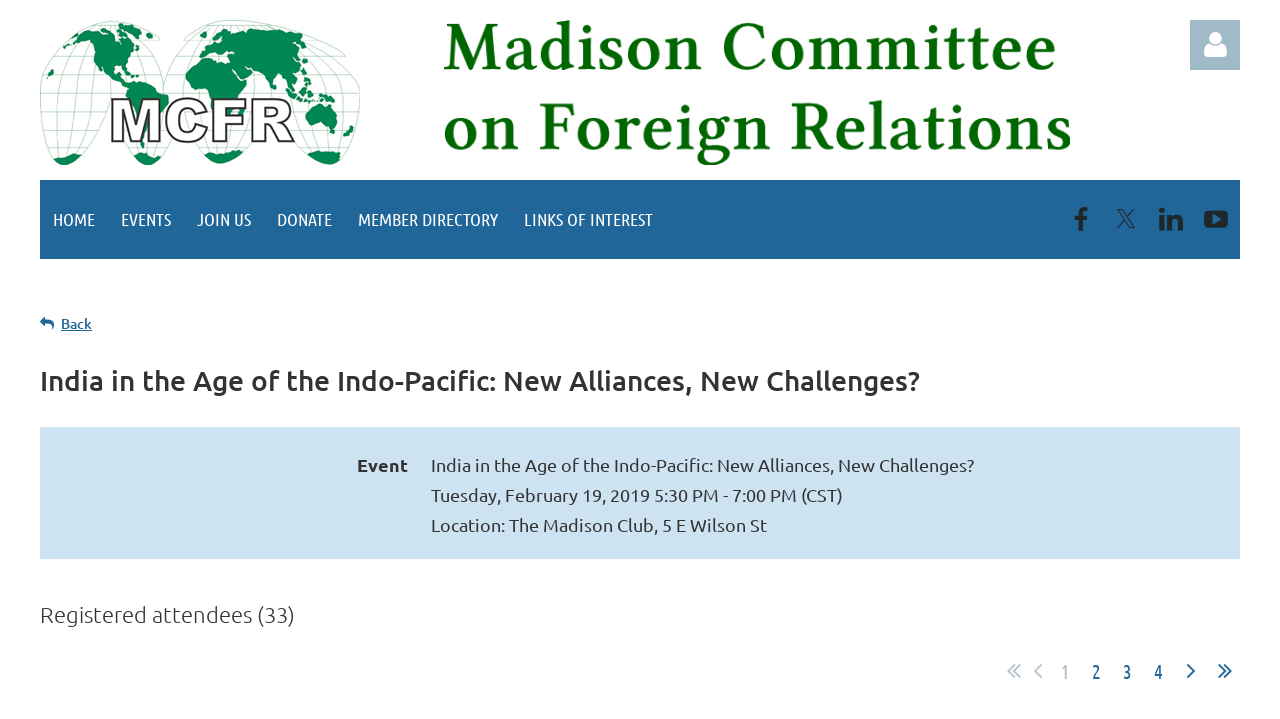

--- FILE ---
content_type: text/html; charset=utf-8
request_url: https://www.google.com/recaptcha/api2/anchor?ar=1&k=6LfmM_UhAAAAAJSHT-BwkAlQgN0mMViOmaK7oEIV&co=aHR0cHM6Ly9tY2ZyLmluZm86NDQz&hl=en&v=TkacYOdEJbdB_JjX802TMer9&theme=light&size=invisible&anchor-ms=20000&execute-ms=15000&cb=42j7at56w5ht
body_size: 46282
content:
<!DOCTYPE HTML><html dir="ltr" lang="en"><head><meta http-equiv="Content-Type" content="text/html; charset=UTF-8">
<meta http-equiv="X-UA-Compatible" content="IE=edge">
<title>reCAPTCHA</title>
<style type="text/css">
/* cyrillic-ext */
@font-face {
  font-family: 'Roboto';
  font-style: normal;
  font-weight: 400;
  src: url(//fonts.gstatic.com/s/roboto/v18/KFOmCnqEu92Fr1Mu72xKKTU1Kvnz.woff2) format('woff2');
  unicode-range: U+0460-052F, U+1C80-1C8A, U+20B4, U+2DE0-2DFF, U+A640-A69F, U+FE2E-FE2F;
}
/* cyrillic */
@font-face {
  font-family: 'Roboto';
  font-style: normal;
  font-weight: 400;
  src: url(//fonts.gstatic.com/s/roboto/v18/KFOmCnqEu92Fr1Mu5mxKKTU1Kvnz.woff2) format('woff2');
  unicode-range: U+0301, U+0400-045F, U+0490-0491, U+04B0-04B1, U+2116;
}
/* greek-ext */
@font-face {
  font-family: 'Roboto';
  font-style: normal;
  font-weight: 400;
  src: url(//fonts.gstatic.com/s/roboto/v18/KFOmCnqEu92Fr1Mu7mxKKTU1Kvnz.woff2) format('woff2');
  unicode-range: U+1F00-1FFF;
}
/* greek */
@font-face {
  font-family: 'Roboto';
  font-style: normal;
  font-weight: 400;
  src: url(//fonts.gstatic.com/s/roboto/v18/KFOmCnqEu92Fr1Mu4WxKKTU1Kvnz.woff2) format('woff2');
  unicode-range: U+0370-0377, U+037A-037F, U+0384-038A, U+038C, U+038E-03A1, U+03A3-03FF;
}
/* vietnamese */
@font-face {
  font-family: 'Roboto';
  font-style: normal;
  font-weight: 400;
  src: url(//fonts.gstatic.com/s/roboto/v18/KFOmCnqEu92Fr1Mu7WxKKTU1Kvnz.woff2) format('woff2');
  unicode-range: U+0102-0103, U+0110-0111, U+0128-0129, U+0168-0169, U+01A0-01A1, U+01AF-01B0, U+0300-0301, U+0303-0304, U+0308-0309, U+0323, U+0329, U+1EA0-1EF9, U+20AB;
}
/* latin-ext */
@font-face {
  font-family: 'Roboto';
  font-style: normal;
  font-weight: 400;
  src: url(//fonts.gstatic.com/s/roboto/v18/KFOmCnqEu92Fr1Mu7GxKKTU1Kvnz.woff2) format('woff2');
  unicode-range: U+0100-02BA, U+02BD-02C5, U+02C7-02CC, U+02CE-02D7, U+02DD-02FF, U+0304, U+0308, U+0329, U+1D00-1DBF, U+1E00-1E9F, U+1EF2-1EFF, U+2020, U+20A0-20AB, U+20AD-20C0, U+2113, U+2C60-2C7F, U+A720-A7FF;
}
/* latin */
@font-face {
  font-family: 'Roboto';
  font-style: normal;
  font-weight: 400;
  src: url(//fonts.gstatic.com/s/roboto/v18/KFOmCnqEu92Fr1Mu4mxKKTU1Kg.woff2) format('woff2');
  unicode-range: U+0000-00FF, U+0131, U+0152-0153, U+02BB-02BC, U+02C6, U+02DA, U+02DC, U+0304, U+0308, U+0329, U+2000-206F, U+20AC, U+2122, U+2191, U+2193, U+2212, U+2215, U+FEFF, U+FFFD;
}
/* cyrillic-ext */
@font-face {
  font-family: 'Roboto';
  font-style: normal;
  font-weight: 500;
  src: url(//fonts.gstatic.com/s/roboto/v18/KFOlCnqEu92Fr1MmEU9fCRc4AMP6lbBP.woff2) format('woff2');
  unicode-range: U+0460-052F, U+1C80-1C8A, U+20B4, U+2DE0-2DFF, U+A640-A69F, U+FE2E-FE2F;
}
/* cyrillic */
@font-face {
  font-family: 'Roboto';
  font-style: normal;
  font-weight: 500;
  src: url(//fonts.gstatic.com/s/roboto/v18/KFOlCnqEu92Fr1MmEU9fABc4AMP6lbBP.woff2) format('woff2');
  unicode-range: U+0301, U+0400-045F, U+0490-0491, U+04B0-04B1, U+2116;
}
/* greek-ext */
@font-face {
  font-family: 'Roboto';
  font-style: normal;
  font-weight: 500;
  src: url(//fonts.gstatic.com/s/roboto/v18/KFOlCnqEu92Fr1MmEU9fCBc4AMP6lbBP.woff2) format('woff2');
  unicode-range: U+1F00-1FFF;
}
/* greek */
@font-face {
  font-family: 'Roboto';
  font-style: normal;
  font-weight: 500;
  src: url(//fonts.gstatic.com/s/roboto/v18/KFOlCnqEu92Fr1MmEU9fBxc4AMP6lbBP.woff2) format('woff2');
  unicode-range: U+0370-0377, U+037A-037F, U+0384-038A, U+038C, U+038E-03A1, U+03A3-03FF;
}
/* vietnamese */
@font-face {
  font-family: 'Roboto';
  font-style: normal;
  font-weight: 500;
  src: url(//fonts.gstatic.com/s/roboto/v18/KFOlCnqEu92Fr1MmEU9fCxc4AMP6lbBP.woff2) format('woff2');
  unicode-range: U+0102-0103, U+0110-0111, U+0128-0129, U+0168-0169, U+01A0-01A1, U+01AF-01B0, U+0300-0301, U+0303-0304, U+0308-0309, U+0323, U+0329, U+1EA0-1EF9, U+20AB;
}
/* latin-ext */
@font-face {
  font-family: 'Roboto';
  font-style: normal;
  font-weight: 500;
  src: url(//fonts.gstatic.com/s/roboto/v18/KFOlCnqEu92Fr1MmEU9fChc4AMP6lbBP.woff2) format('woff2');
  unicode-range: U+0100-02BA, U+02BD-02C5, U+02C7-02CC, U+02CE-02D7, U+02DD-02FF, U+0304, U+0308, U+0329, U+1D00-1DBF, U+1E00-1E9F, U+1EF2-1EFF, U+2020, U+20A0-20AB, U+20AD-20C0, U+2113, U+2C60-2C7F, U+A720-A7FF;
}
/* latin */
@font-face {
  font-family: 'Roboto';
  font-style: normal;
  font-weight: 500;
  src: url(//fonts.gstatic.com/s/roboto/v18/KFOlCnqEu92Fr1MmEU9fBBc4AMP6lQ.woff2) format('woff2');
  unicode-range: U+0000-00FF, U+0131, U+0152-0153, U+02BB-02BC, U+02C6, U+02DA, U+02DC, U+0304, U+0308, U+0329, U+2000-206F, U+20AC, U+2122, U+2191, U+2193, U+2212, U+2215, U+FEFF, U+FFFD;
}
/* cyrillic-ext */
@font-face {
  font-family: 'Roboto';
  font-style: normal;
  font-weight: 900;
  src: url(//fonts.gstatic.com/s/roboto/v18/KFOlCnqEu92Fr1MmYUtfCRc4AMP6lbBP.woff2) format('woff2');
  unicode-range: U+0460-052F, U+1C80-1C8A, U+20B4, U+2DE0-2DFF, U+A640-A69F, U+FE2E-FE2F;
}
/* cyrillic */
@font-face {
  font-family: 'Roboto';
  font-style: normal;
  font-weight: 900;
  src: url(//fonts.gstatic.com/s/roboto/v18/KFOlCnqEu92Fr1MmYUtfABc4AMP6lbBP.woff2) format('woff2');
  unicode-range: U+0301, U+0400-045F, U+0490-0491, U+04B0-04B1, U+2116;
}
/* greek-ext */
@font-face {
  font-family: 'Roboto';
  font-style: normal;
  font-weight: 900;
  src: url(//fonts.gstatic.com/s/roboto/v18/KFOlCnqEu92Fr1MmYUtfCBc4AMP6lbBP.woff2) format('woff2');
  unicode-range: U+1F00-1FFF;
}
/* greek */
@font-face {
  font-family: 'Roboto';
  font-style: normal;
  font-weight: 900;
  src: url(//fonts.gstatic.com/s/roboto/v18/KFOlCnqEu92Fr1MmYUtfBxc4AMP6lbBP.woff2) format('woff2');
  unicode-range: U+0370-0377, U+037A-037F, U+0384-038A, U+038C, U+038E-03A1, U+03A3-03FF;
}
/* vietnamese */
@font-face {
  font-family: 'Roboto';
  font-style: normal;
  font-weight: 900;
  src: url(//fonts.gstatic.com/s/roboto/v18/KFOlCnqEu92Fr1MmYUtfCxc4AMP6lbBP.woff2) format('woff2');
  unicode-range: U+0102-0103, U+0110-0111, U+0128-0129, U+0168-0169, U+01A0-01A1, U+01AF-01B0, U+0300-0301, U+0303-0304, U+0308-0309, U+0323, U+0329, U+1EA0-1EF9, U+20AB;
}
/* latin-ext */
@font-face {
  font-family: 'Roboto';
  font-style: normal;
  font-weight: 900;
  src: url(//fonts.gstatic.com/s/roboto/v18/KFOlCnqEu92Fr1MmYUtfChc4AMP6lbBP.woff2) format('woff2');
  unicode-range: U+0100-02BA, U+02BD-02C5, U+02C7-02CC, U+02CE-02D7, U+02DD-02FF, U+0304, U+0308, U+0329, U+1D00-1DBF, U+1E00-1E9F, U+1EF2-1EFF, U+2020, U+20A0-20AB, U+20AD-20C0, U+2113, U+2C60-2C7F, U+A720-A7FF;
}
/* latin */
@font-face {
  font-family: 'Roboto';
  font-style: normal;
  font-weight: 900;
  src: url(//fonts.gstatic.com/s/roboto/v18/KFOlCnqEu92Fr1MmYUtfBBc4AMP6lQ.woff2) format('woff2');
  unicode-range: U+0000-00FF, U+0131, U+0152-0153, U+02BB-02BC, U+02C6, U+02DA, U+02DC, U+0304, U+0308, U+0329, U+2000-206F, U+20AC, U+2122, U+2191, U+2193, U+2212, U+2215, U+FEFF, U+FFFD;
}

</style>
<link rel="stylesheet" type="text/css" href="https://www.gstatic.com/recaptcha/releases/TkacYOdEJbdB_JjX802TMer9/styles__ltr.css">
<script nonce="z-h94ZSgWUItt6a3h_PhUw" type="text/javascript">window['__recaptcha_api'] = 'https://www.google.com/recaptcha/api2/';</script>
<script type="text/javascript" src="https://www.gstatic.com/recaptcha/releases/TkacYOdEJbdB_JjX802TMer9/recaptcha__en.js" nonce="z-h94ZSgWUItt6a3h_PhUw">
      
    </script></head>
<body><div id="rc-anchor-alert" class="rc-anchor-alert"></div>
<input type="hidden" id="recaptcha-token" value="[base64]">
<script type="text/javascript" nonce="z-h94ZSgWUItt6a3h_PhUw">
      recaptcha.anchor.Main.init("[\x22ainput\x22,[\x22bgdata\x22,\x22\x22,\[base64]/MjU1OmY/[base64]/[base64]/[base64]/[base64]/bmV3IGdbUF0oelswXSk6ST09Mj9uZXcgZ1tQXSh6WzBdLHpbMV0pOkk9PTM/bmV3IGdbUF0oelswXSx6WzFdLHpbMl0pOkk9PTQ/[base64]/[base64]/[base64]/[base64]/[base64]/[base64]/[base64]\\u003d\x22,\[base64]\\u003d\\u003d\x22,\x22woYVPzk/w7VAYMKww6JcwpHCtsK+GVvCtsKOWisow6ciw61KYzPCvMO2CkPDuSMGCDw7UhIYwoRsWjTDjTnDqcKhKDh3BMKPLMKSwrV2YBbDgFPCkGI/w5U/UHLDvMO/woTDrjjDv8OKccOEw5c9Gh1VKh3DpQdCwrfDr8OEGzfDjsKlLARJF8OAw7HDmsKYw6/[base64]/CrQBGCFTCvCYdVVXDuDkLw77CucOyOsONwobChsKRLMK8BcKfw7p1w7RcwrbCijPCvBUfwrXCuBdLwojCoTbDjcOlBcOjakpuBcOqATkYwo/CmsO+w71TesK8RmLCqhfDjjnCvsK7CwZrWcOjw4PCgBPCoMOxwpPDs39DWEvCkMO3w4jChcOvwpTCrCtYwofDrMOhwrNDw7QDw54FPns9w4rDsMKeGQ7CtsOGRj3Drn7DksOjH2Rzwok0woRfw4dZw5XDhQsFw4waIcO9w4QqwrPDnT1uTcOlwobDu8OsGMO/aAR8ZWwXUhTCj8Ovc8O3CMO6w7YFdMOgP8OPecKIL8KdwpTCsQbDqwV8SSzCt8KWWyDDmsOlw73CksOFUgzDusOpfBFcRl/Dg2pZwqbCiMKUdcOUYMOcw73Dpz3CunBVw5/DicKoLAzDokcqVgjCjUoAHiJHTHbCh2ZfwrQOwokLdRVQwpB4LsK8WsKeM8OawoLCkcKxwq/ChnDChD5Rw59Pw7wQADnClHXCn1MhI8OWw7sieEfCjMOdXcKINsKBT8KaCMO3w6DDq3DCoWjDrHFiE8K6eMOJBsOQw5V6Lxlrw7pSZyJCeMO/ej4uFMKWcGMGwqnCqDs/FyhkMcO6wrYybGbCi8ODMMO2wo7Drx0sYcOnw4c6UMOQEDR/wrZoahjDr8OYWcOUw63Dun7Dhko9w5dYVsKMwpjCmUdOW8OswqZRV8OswpRywrDCu8KoLA3DlMKNR0fDgwI0w5QZUsKFfsOQPcKUwqZkw7jCiCB4w6sSwp8Fw7ARwq54X8KUYld8wrBiwpkJLzDCr8Ofw6nCtzs1w5IbVcOSw6/[base64]/DmA7CgsOOwqbDj8OeEnAVYirDmWbDviZJJ8KSGQHDhMO2w64LLFZewqrCosOxJgTCqlYAw7DDi0MbbMKqVMKbw4hawpYKEioUw5TCkwHChMOGWlAIIygmJzzDt8KjRGXDqyPDnRhgAMOXwojCp8KgXEFvw64QwqLCrQ8HeUzCkiEEwp1Zwp1iem03NMK0wo/[base64]/DqHLDoMK8w6/Dv3AAwr9nw7nDn8OxwoB2wqfCksKSe8KAe8KZE8KuYlHDo3FXwobDl2VnagbCkMOAY0lEEMOPCsKsw4dSb17Du8KXD8O8WTbDiXbCqcKdw7DCq05HwpUawr1Pw53Diw3CpMKzDDgcwoAiwqDDi8KkwqDCp8O2wpBbworDtMKvw6bDocKPwr/DiTHCh1pODQsRwoDDtcO+w55CZUsUcTjDjA8LE8KJw7UEw4XDgsKMw6HDj8Osw4A2w605IsOQwqMhwphrDcOkwrbChFHCqsOww7zDgMO6OsKgWcO6wpNKAMOIQ8OJTkvCqsKyw7DDuwvCvsKNwoUuwr7CosKMwonCsnd/w7PDjcOdOcOlRsOqecKCHMO5wrBYwpjCg8Ogw7nCiMOow6TDqcOEQsKMw4wgw7ZwOcKSw6xzwqPDpxtFY1kLw7J/wpdpSCUsQMOOwrLCjMKmw7jCpTLDhB4YLsOAdMOMEMKpw4PCjsOkTUnDrm5QZBXDlsOECsOaBksucMOeO1jDrMOfAsKmwrrCh8OEDsKsw4rDik/DiiTClkTCtcO+w4/DscO6bTQaJUkRRjTCgcKdw5nChMKMwrfDlcOWQ8KuSzRtHC8ZwpMiW8O0FhPDisKXwooDw7nCtmYawqfCp8K5wrvCsAXDqMK4w7bDp8OLw6Frwqcma8KxwozDp8OmYcO5BcKpwpfDo8OGEmvCigrDs2/CoMODw4FXJB8dJMOPwoBoDMOHwrbChcOjXDHCpsOwecO/w7nCvsKyfcO9a20yAA3CmcK2GMO4akNXw5jCthsAGMOXGw5Uwr/CmMONbVnCpsKuw5hFJcKWYMOLw5lUw5ZDa8OGw6E/PwVaRVlqc0/CqMKGNMKuCXLDtcKqI8KhRyYDwoDChMOBRMOaXyDDtMObwoAFJcKmw7Rfw488FRR+KcKkIHXCug7CmsKKBMOXCm3Co8OuwoJFwoU9woXDnMOswpbDuXgow6cMwo97LcKMB8ObRScEOcKLw4jCgihRaX/Do8Ohcx1VHcKwWDQcwrMFd1nDlsKsNcKddWPDuDLClX0ed8O4woAecSUyPEDDmsOdH33Ct8OewqV5DcKmwo7DrcO9HMOEfcK/wrbCuMKHwr7DlhZ2w7PDiMOWQsOmeMO1WsKROzzCp3fDiMKRMsKQDCtewotgwrTChEPDvnYINsKdPlvCq14rwo8rLGbDpRbCq1DCqjvDuMOZw5TDvMOqworChx/DnW7DqcOgwqZFMMKQw7Yww4/Ck2hIwp56CyvDpB7DqMOUwoU3HDvCiwHDp8KKf1XDvlYuPl4nwqxYCcKew5DCr8OkeMKnHDpcQSM8wpp+w47CuMOjFXVrQcKTw64Qw6ttU2sPNWzDsMKPbwYQdw7DvMOCw6rDon/CqcOUURhzJwzCqcO6NzrCuMO3w5PCjTvDry03ccKpw5d+w5PDpD16wqvDhlV3MMOlw45dw7BEw612TcKzbsKcKsOiYMK2woYiwqNpw60LXcK/HMK2CcODw6rChMKywpHDlEZXw7/DnlYpRcOADMKHIcKqXMOqLRJ9QsKLw6LDoMO/wrTCvcKRS0xkSsKIU0VZwpDDqMKPwp7Dn8O/[base64]/DoF3DhXfCjmXCtMKZw4EnHBLDhzzCr1HCisKmA8Oqw41xwoEhesKQb3Nbw7VBXHx5wqvCmsOWLMKgKBbDiUXCrcOPwq7CoGxiwqPDslLDl2UpBijDmW1mXjXDt8KsJcKEw5gIw7MMw70MNj4CCGPCr8ONw7XComMAw5jCrBjCgTTDrMKjw4NINmctUsK/[base64]/DmcKeODXCjHt2w61oTQZgwp7CpMOIWcOrJVjCq8KtJ8Kqw6DChsOiPsOrw6jCrMK+w6s6w5lJd8KTw6ktwqgHQWByVlgqK8KSO0PDlMO7WcOfb8KCw4Esw6w1YBEvJMO3wrzDmy0rfcKbwr/Cj8OowqvDiA8cwrbDmWp2wqcSw7ZWw6nDmMOZwpsBUcK6EXwSXBnCti1BwpZbKnVkw5rCtMKjw6jCpTkew6nDmcOWBX7ChMOkw5HDtcOlwqXCnSzDvMKZeMOGP8KWwpbCoMKRw7bCt8KSworChsK/wpoYPQ8Hw5LDs2jCjnlCV8KWIcOgwrzCqcKbw5IiwrHDgMKaw4FaZBNhNxFDwrlOw6DDmMOiYsKSPFfCksKOw4bCgMO8IcK/ecOlAMOoVMKDf0/DkDrCogDCjxfDgcKEORPClUnDv8KSw54qw4zDmRZVwoLDrsOZO8KHS3dyf3kCw61jacKjwqnDl1ZHJcOSwrFwwqwuEy/[base64]/[base64]/CtF8SWsOXGcOfwoTCkjLCpzvDiGTChCXCjRB5DMOnOFh9ITkDwpROXcO+w60rYcKncQkSam/ChCTCj8K7MyXCmg8DE8KZNHPDicKTKCzDjcO7S8ONBBknwq3DgsOddT3ClMOFbF/DuUs1wpFtwqV0woYmwps3w5ULbWnDsVHDvsOKGwEVJDjCkMKqwrYqE13CtsKhTCnCtivDtcOAKMKbDcO7A8OLw4d1wqLCuUDCoAvDqjY7w7HCjcKYbB5gw7tDfsKJZMOyw6c1NcOuPQVlEGNPwqcCChnCqwbCp8O0VmXDpsOzwrDDpMKBJR8PwqbCnsO2w7vCrX/ChF8ObBI2IMKMIcOyN8OpUsKpwoM5wozCkMO3MMKSIQfDnxs1wqsRfMKSwoXCuMKxwp4vwrt9EH7Ds1TCnCHDi0XCtC1owrApLTcvMFFqw7I3WcKAwrLDlkTCpcOWMGPDmATCjCHCulp2QkAGQRtrw4xGEMO6VcOcw44fWinCtsOww5HDpUDClMO/TwdHFjbDosKJw4M/[base64]/acOtw64FInNnfwTCicOaYMO/ecKoDcO9w7w9wpMAwoXClMKSw5scJ0rCrsKqw5ELDVXDv8Ocw4DCs8Ozw6BDwp5SRnTCvBTCjxHDkcOXw43CoAQJJ8KYwqnCvH49ASbDg3gqwrt+McKFWFdga3XCsEVCw41zw4/[base64]/DusOiIxIewovCjxHCsFzDoVsaOxR8wr3DlXw6EELDlWnDjcOdLSh8w7IlIgQmQcObccOlIXvCvnrDlMOUwrcjwq52XHJbwr80w43CuCPCjzwUQsO3emcFwpkTU8KHEcK6wrbCnCsRwrhfw7rDn1PDjGLDsMOkNXLDvhzChHdjw6cZWwjDqsK/wpwrUsOpw5rDlTLCkGvChzlXVcOPbsOBLsOTGQYDBmdgwpwzw4PDugJwK8O0wrDCs8K3wrAbCcKTc8KHwrMUw6sNU8K3w6bDqVXDoSbCu8KHTxnCjcOONsO5wp3Cu1wrGWPCqjDCl8Olw7RROsO/GMKywrxPw4NOa1TCssO5PsKBHDhbw6PCvFNHw7xxd1zChg5Qw6dgwqhdw6FTbgfCgzLDtMOmw7vCuMOFw5zChW7CvsOCwpBuw7phw4ILesK7ZsOKe8OOdTrDlsOMw5DDkgnDrMKdwoozw5LCii3DtsK+wrjCrsKDw5/CnMK5ZMKqcsKCJAABwrQ0w7ZMV2nCs1rCqkvCgcOBwocdTMOTCmgcw5cLCcOkHg8CwpzCicKZw5TDj8K5w7U2aMOgwpHDgTrDjsO5GsOMHzPCs8O6WhbCj8KIw4N0wp3DhcORwrEDFi/[base64]/ChcKWL2DDpipBwpPCsG9WwpxRYHLDphXCvcKNw5bCnHrCiynDsB4nf8KPwo/CmMK3wq/[base64]/[base64]/Dpntuw7kEw7dqwrVgGRvDrxrDkHnDkRvCh0nChMOwVgdmdTg3wpzDl304w5zDmsOfwroxw4fDucOvUm8vw4xCwpB/cMOSJFfCrG3DmMKxIH8dHQjDpsKpei7Cmmkfw48Lw483Bi8aEGTCtMKnXWXCkcK3VsK5TcO6wqp1VcKoSX47w6LDsFbDsi8fw6M/EhlUw5NWwobDvn/DoTMeKHh1wr/Di8K9w64GwrsGbMKXw6Yew4/CmMOgw4PDsC7DsMO+w6nCqmAEFS/Ck8ORwqQfVMOvwr9bwqnDr3d8w4FVEF86JcOUwrMLwo3CvMOCw59hc8OSCsOVd8KhO3JFwpMww4HCk8Kdw7vChGjCn2hBTlsww4PCsx8mw6BVFsKGwpdzCMO8ZgVGRGMlXsKcwrfCiT0pPcKIwqpXSsOeJ8K4wrPDhWYow4zDrcKEwo11wo4dR8ORw4/CvzDCgMOKwrHDvsOWdMKkfBHDgiPCvDXDp8KVwr/[base64]/[base64]/DusOcw4ppdDVMw6ETw4XDqMK+w597wpPDjCM6wrLCn8OeO3tawp1yw68Yw7s0woQOK8Oqwo9ZWmAyOkjCtmorH0YFwo7Cp2lDIk3DqS3Do8KEIsOmfnTCmXhTGcKwwq3Cgxo8w5fCqAjCnsOtWcK9HXINRsKLw7A/w70aTMOcQcOtGwrCoMKXDkoowpvDnURsNsO+w5zDlMOXw5DDgsKBw5h3w5A1wpBLwrZAw6zCrkREw7FXHD/[base64]/DqMKSY8OpwqLDgMKbwrlUBw/DtUHDvXt5f0/Dj8OBMMKIwqU+DcOtO8KuGMKTwqcGCj9KaEDClsKXwqxpwrDCucK7w58cwqtcw45jNsKvw4kYccOgw5QdJTHDsj9sPS/Cr0fCsF87wq/CmQ3Du8Kxw5TCmxkhTcKtZVsyasOeccK8wonDkMOzwpUxw7zClsK2SWnDpmEYwprDr08kd8KWwpoFwr/CiQ7DnkNfd2Qhw5LCl8Kdw4BKwrh5w7XDgsOmR3TCs8K4w6c9wrkKS8OGcRLDq8O/wqHChcKIwqjDqX9Rw7PDggZnwo4hXRnDvMOSCDRefgM7N8Okb8O+OEA6I8Ksw5TDhHFswp8hGUXDqWJYw6zCiUjDmMOCB1xhw6vCv3dKw7/ChiFDblfDv0nCpzzCtcOGwpXDlMOba03DqwHDlcOdHR5lw67CqG13wo46SsKYMMOLRQ5jwp5wZ8KXInUbwpAOw57CnsKjQcOhIFvCvyHDiknDl1TCgsKRw7PDj8KGw6JYPMKEOGxcO2INKlrDjG/CpQfCr3TDrWQ8LMKwMcKPworCukDDuHTDqMOAXwbCjMO2KMOVw4rCmcOjdsOaTsO0w60nYl8Dw4fCiSXCusKmw5bCqR/CgGLDsxNOw4/CtcOVwoBKWMK0w5XCo2vDqcOUNlrDv8OQwr8kVTxCIMOwPVdrw5hWYMO6wqPCosKFJ8Kow5XDjMOLwo/CnxQywoFnwoRewp7Cj8OSeULCinPCnsKvXB0cwrJowpBnaMK+WjodwpjCpsOkw5QRMVo8QsK1YMK6U8KvXxBtw5R9w71/[base64]/LybCnMK3w5HClcKNwqbDsG5TLXxKXj7CnsKbeMOJVcKiw7XDo8OZwq5UL8O3Q8Kjw6DClMOmwrXCmSkzPsKXFQkBG8KPw7QER8OMSsKNw7HDrsKkRR90NWTDgsOifMOINFQiUybDmcOxDkBWODoUwqhEw7YsM8O4wr9Aw4PDjyl1annCrMO/[base64]/DklnCv34ewp8vwqPCsMODCsKkwo0Kw4RqS8ODw4tLwpprw6vDo1HCrcKOw7AdNA1yw6JDRhrDkULDlE1+cz86w6QJHDNrwo0YM8KlTMKmwoHDj0TDisK0wr7Dm8KRwpx4SSDCrQJLwrUaG8O2wr/CvlZfCmTCm8KaDcOgDigKw5vClXfChEhMwoNxw6fChsOdDWooK2AOTsKGR8K2RsK6w6HCh8ONwrgwwp0mWWHCrsOHeSg5wprDgsOZSgwJAcKhKXbCoS0RwrEUb8Ovw7YUw6dhKEB2XAQiwrdUMcKNwqzCtQwRehrCvsKPZn/ClcOiw791PTNPEk/Dg3bCo8OJw7rDisOOIsOYw4EEw4DCsMKNPcO/W8OAJB5Fw5tTBMOHwpVzw6vCuFDCtsKnKMKJw6HCu27DpibCgsKZeVxpwpYcbw7CrFbDhTDCocKpFCJLwozCvhPCs8OawqbDlMKZNgA+dcOYwqfDnyPDq8KDHmZdw7gNwoLDgFvDrwVgKsO9w4zCgMOaE0rDt8KnRA/[base64]/Dk3HDoz/DnBTCmcOGwokTOwTDjn3Cr8KrTMKUw7NrwrNQw5fCn8OYwqBxUWbDkR1ZWBsuwrHDrcKRUcOfwrnChwB1woZNMxzDjsO0cMK8M8OsQsKrw73CsEN+w4jCn8Otwpdjwo7CqUfDk8KuQMOgw6IxwpzClC/Cl2oEQxzCssOXw54KbE/CuiHDocK2ZVvDlj4XexLCoTnDvcOtw7I7ZB1nEsORw6XCmHdAwobCjcO6w7g4wrNiw5Mkwp4ncMKlworCkMO/w494Gk5DbMKUakTCpsKlKsKRwqgpw6oFw4UNdBACw6XDs8Oow5DCtnQLw5l+wql9w4wGwqjCnwTCiTHDtcKFbArCncOOZHjCrMKoM3DDpsONciJveHI6wo/DsQksw5Qkw61Iw64Nw7hobCfCjEY3HcOfwrjDt8OkSMKMf1TDkWQ1w4UAwpXCj8O3cRhOw5PDnMKXHmzDgMK5w5XCuWjDrsKYwp8KLsK5w4padTzDn8K/wqLDuQnCvRfDlcOLIHvCosOeRFvDqcK8w5AIwozCgyUHwofCtl/DnjbDmMOKwqHCk28kwrvDlMKewrDDmmHCv8Klw5DDmcOWdMKiNg4XKcO4R0hQFHcJw7tSw7TDnSbChFfDuMOWIwTDvSfCqcOEFcKTwqPCuMO1w6kxw6nDonPDtGIpFkYfw73DgTPDisO6w5HCu8Kmc8Osw5cXPRtcw4V1B0lfUwgMGsKtChfDmcOKbiAlw5Mbw7/CksOOY8KgdWXCghNowrAsJF/DrWcnVMKJwpnDrFLDiXxjS8KsLSRawqHDtkguw7M1SsKVwobCj8O1KsOEw5nDg3XDuGJwwr12wp7DpMKuwrBMMMKpw7rDr8K5w6IYJ8KhVMOWJ33ClSLCiMKowqR0R8O6KsK3wq8HDsKZwpfCqFc3w73DuCDDmyM+LiBtwrwASMKcw4/DgHrDlsO3wojDswQgAMOCZcKXR2zDpxPCshsSKh3DhhRbHMOCES7DrsOGw5d8FVPCqErDmCrCh8KtHMObZMKbw4LDm8OgwooTD2xLwrnClsOvCMOzcxANw59Aw7bCjAVcw5bClsKfwr/Co8ONw6EPPk1nAMOpQsKyw4/Cu8KMCxXCncK3w44cRcKGwr5zw40Rw7DCjcOWKcK+B2JpdcKtcR3CkcKEckB4wq1KwodkYsKQcMKKZUkUw7odw5LCvsKeew/Dt8Kywr3DlHsNK8O8Sk02PcOQERrCjMOHeMKAb8KhKVXCpjHCnsK6JXIvVU5ZwoQ8Kg9Mw67CgiPCtzvCjSfCpgAqOsOFG3oHw6xwwqnDjcKVw5LDjsKTdyNbw5zDlQR2w48iaDoFVhnCoTzCl3/DtcO2wrcjw7/ChsKZwqFzIwp5dsOIw5DDjzPDlTfDoMO/[base64]/[base64]/[base64]/DjU5dEMKLwpQ2S09Ld8OrwppiDhxGwo4nwrpDw5LDocKlw6VTw6s5w7LCnSMTfsKdw6PDlcKtw5LDiyzCscKTL0YJw54nOMKkw5RRCHvCrUrCt3g/[base64]/L17CisKRW0gMIsKqFMO/[base64]/[base64]/Dk8OLwr8iw5IXw4YafMKfw44hD17DiAlawpMaw5/Cv8OYHTcQVsOHNxXDgX7CvVh9Fx9EwoRfwqbCowfDhAjDr0JvwqPCq3jDg0BrwrkpwrHCsgfDnMKgw64TBmoHLcKQw7/CucORwqzDpsKBwofCpk0OWMOGw4BQw6PDocKuL2FwwoHCkk9nR8Kqw7/CpcOoHsOkwqAfAMO/LsKRSEddw6IGI8Ovw7TDiFTCvcOsemc+QAFGwqzDhhZJw7HDhx5QbsK1wqxnTsOyw4XDj0/DpMOjwqzDkng3JmzDi8KwO1HDp0N1BQXDqMOWwo3CkMOrwojCqh3CocKcNDHChsKUw5A6w5bDumxLw4MbA8KLfMKmw7bDhsKDfE9Hw4nDnhQ0fyBaQcK3w4YJS8OwwrDCi37DgQluUcO2GT/CkcKowpXDjsKXwpjDugF8Rggibw5VOsK2w5x3QyPDksK/[base64]/GsOzwrTCgcOIWkbDhzLDpUPDjsOkc8OMcsOfe8OiwqQRNcOMwr/[base64]/[base64]/[base64]/[base64]/[base64]/[base64]/CnixTD3VwwofCjMKSZHNvw5LDm8KUwr3ClsO/[base64]/[base64]/DrmsxwoVXNsKGFGURwo/DhMKIaV49QBPDmcKVHVjClC/[base64]/[base64]/Dg8KTN1bCuMO8w5rCqBLClsKpw6nDusOrwqZvwqohaGBRwrHCvzVqL8K4wrjDh8KZf8OKw6zCkcKSwrlAQXhGT8O9McKlwoMCPcObBMOSBMOcw4HDunrCpGjDu8K0wp7DgcKYwr9WOMOqw4rDsUUHHh3CnSAmw5UVwooAwqzDnVLCrcO3w7LDunV/w7nCqcORBRnClMOrw7xnwrbCphtLw4hlwrwyw6srw7/DnsOyXMOCwrMowpV/NsKpHcO+bDLCoV7DqMOwbsKAfsKpw5V1w4BzGcOHw6glw4R8w6toXcK4w4/DpcKhRW5ew7QywqrCncOHF8OkwqLCtsK0wp0cwqfDjcK4w6rDnMO9FhJDw7Vww7pcXBBZw7tJJMOQNMO9woVhwpxhwrPCrMKrwoQjJMKMwoLCsMKRN3LDsMKxfjdlw7Z6DVnCu8OxDcOEwozDtcKSw6XDqHgjw4bCuMKlwokbw7vCpwHChsOHwo/DnsKdwrYwPxDCllVfbMOLX8K2dcKsPsOVQcO3w65DDhPDmsOycsOHRx1ID8OBw4A0wr7ChMK4wpZjw4/DmcO9wqzDpWdMEAtgTW97Ox3DicKPw6zCsMO3NQxxJiLCo8KDD2tVwrh3R1tGw7ssVDBXDcKcw6DCsS08d8OsNsOUfcKjw7N2w63DuTBLw4vDs8OhXMKIB8OmHsOHwolcZznCjjrCocK4QcKKFgXDg3whJDxjwo8uw6/CisKIw6R+BcO1wrhlw7/[base64]/Dpy05wp5uwr3Do2xHwq0tFAJaw7sZwovDmsK7w63DhC1swpglFsKKw6MmNMKww7rCh8O1ZMOmw5B1T382w4zDucOlXwzDgsKKw65xw6PCjQMpwodzQ8Kbw7zCk8KFL8KVMBLCj1Znd1DDkcO5SznCmnnDn8O/w7zDosOfw55MQDDCiTLCuEYTw7xWX8KGVMKqXn3CrMK3wqguw7N5d0XCskDCksKiERFeOBkrCF/ClMKdwqgCw5DCssK9woQtGQkPLWE0Y8O1ScOgwptvM8Kowr8Yw6xtw5bDn0DDmEvCk8K8YUA6w5vCiQNPw4PDhsKRwo9Mw4lAS8Oywow4VcKQw6Y/wonClcO2ecONw43CgcO5GcKEVcKtCMOLDTXDqQzDvn4Sw5rCkgMFU2PCuMKVN8Ohw6U4wqlac8K8wqfCrMKZOjDCiXNTw4vDnw/CjHMewqJ0w4LCtWB6SBs4w5jCh3NPwpjDv8O6w5wOwrsmw47CgsKUUyo6L1bDhWhwAsOXPMOPQX/CusOEbw9Sw5zDmMOUw5fCnEDDmsKAEnMcwpZKw4fCokjDksOvw5PCvMKmwqvDocK2wpFzasKUXE5iwporT3pyw5Zgwr7CvcOMw6ZnCMOyVsOTGMK+PUjCklfDvTYPw7HCuMOPTgkwXEfDnwJmJwXCssKaQnXDki/[base64]/CicK1XsK6SiAywrEFNFkJUMOaMDI1fsO+CMOJw5/DkcKwfGzDkcKeWwBkcCVkw67DmWvDrXDDoQEAMsKDcBHCv3hpe8K8HsOkD8OKw5rCh8K/EmRcw5TCpMKUwooadBQORCvDm2FFw5DCrsOYRSXCo1N6PT/DlkPDhsK9HwNfN1XDs21yw69Zwp3ChcODw4vDunnDosKTFcO4w7TCjUAEwqnCjlLDpEMAfnzDkyhLwoA2EMKqw6MDw7Jawrciwp4Ww7RVHMKJw78WwpDDlwUiKQTCvsK0ZcOyDsOvw48pO8OaRwHCh14rwo3CkmjCrh1dw7Q5w4M3XwA7MF/DmzDDm8KLGMOEDDHDncK0w7NuDxxew5DCusKvf3nDrh5/w7HDtcKpwqrCisK8R8KpIF4mFiBhwr46wr9+w6p/wqrCv0LDpEbCpwNzw5zDvWAcw4BrQwMAwqPCrjfCq8OGIxgKKkPDj2vCrsKxN1DCrMOsw5tMNCoBwq1DdMKmC8KpwpJVw6ordsO2NsKMwpBfwrXCg3XCr8KIwrMAcsKcw6FWOE/CoEthIcOvcMO2CMKPQ8KPNFjDowLCjGfDsmbCsSnDtMOgwqsQwoR6w5XCt8Kbw5fDl3kgw7NNX8KHwpPCicKHwrPCpgwgd8KDXMKvw5w0ITLDt8OFwohNDsKSUcK0GUjDjsKWw79nCX0SahvCvQnDmsKBKRrDn3h4w4vCij3DmU/DisKwUk/Dpn3CjsO8YmMnwokXw7cMYMO1Qlhpw6LCvyXClcKFL0nCs1XCoxVXwrTDiW/CpMOzwp3CgSNKTcK3ecKKw7NRZsKZw5E+e8K8wq/Cuy9/Q2cfGU/DkzB4wo0SSX4SMDcdw5I3wpfDjBxXC8OrRjrDrxrCvF/DjcKMT8Kzw4J1QSIqwpgIf1sdFcKhf092wprCryA4wrkzScKUOXctDcKTwqHDjMOAw4zDj8OuacKSwrYtRMK9w7/CpcOjwqzDs2wjez7Dj2kvwqPCk0vCrR51wpoWHMOKwpPDssO8w6jCpcOSK3zDoAQZw6vDt8OtAcOyw7cPw5rDsULCkxvDkADCl09PDcOaRAnCmnEww7vCnXYaw6E/w6BrHBjDmMOQSMOAD8KvdMO/WsKlVMOFUApaOcKOecOuU1tvw7XCgRbCg0/CmTPCqXbDn39Mw6goGsO4EmcVwrXCujNbJGzCtUUUwpHDiHbCiMKUwr3CrWAjwpDCuSEUwo3DvcKwwoHDqcKLGWvCmcO0bD8Cwp4hwq5JwpfDtkHCsDrDtn5OecO/w5YULMKSwqgzcALDhcOCKh9ZLsKKw7DDqwTCuAcyECBpw5nDq8OPW8O/wp9bw5IEw4Ugw4NjLcKqwqrDpMKqJzHDqMK8wo/DhcOab0TCnsKDw7zCsWzDtz/CvcOARgcHHMKWw40bw5/DokDDmcKeDsKtDAHDuHHDiMK3PcObdlIOw6YGb8OmwogNIcOkBjADwo/CkMOpwphXwqtrc3HCvUgiwr7CncKowoDDvMOewqR/HGDCv8KOBi0Dw4jDjsOFHm4ucsOAwrfCm0nDhsO7RTcjwqfCssO6ZsOyaRPCm8Ojw7jCg8Ojw4nCvT1Yw5NIAx9tw5oWYhI5QGXCkMOkeFPCthPDmGzDrMOvW1DDn8KjGA7CtknCmVcJKsOuwq/ClWzDq2AaHkfDnUrDj8KGwqEXI0kUQsO/[base64]/w64HD8OdT8OeQ2LCtMKkwrXChsK7JMOWwpV2B8O8wq/CjsKYw5Z0KsKkW8OIUxDCqcOnwqw7wq9/wqbDnnnCusObw6PCvSrCp8K2wo3DmMKcJ8OZYUhKw73CoQsiNMKkwo3DlsODw4zCksKJW8KFw4TDgsKgJ8K/[base64]/DhgjDrsK9VsOew5UjTnTCisKLQzkowqVEwpXCgsK3wr3CocO1acOgwrN0SAfDrsOkfcK1ZcOEVsO0wqrCtjTDm8KLw5XDvgs/BhAfw61MFFXCssOxUm9zASJjw4x9wq3CiMOCdxvCp8OYKn/[base64]/Dsx7Dix0rQMKCwpYqw4ZAEcKZwqwXbsKyw5jCgiZQP2vDmiI2FHwpw67DvF3CjMKrwp3CplZ2YMKyeybDk07DhC/CkgzDhjDCk8O9w73Dnglaw5IVOcKewoHCoXXCnMODV8OYwqbDkz86cnLDlMKGwobDnWFXbEDDncOSW8Ohw4kpwoLDmsKtAGbDjW/[base64]/[base64]/CoMK9F8OQTsKsVMOtwrzDqjTDqmgMb8OEwrLCjx7DiAQ3wrLDrsONw6rCrsKnbHbDhMOIwo5/woHCscOJw4nCq0fDmMK+w6/DlTbChsOow7/DoUrCmcK/cBvDsMK2woTDqnvCgCbDtgM2w594F8KNc8Ouwq3CjhrCjsOsw4dzQsK5wp/ChsKRSzo+wrjDjjfCmMKywqMzwpMXJsKHAsKTBsO3SyEZw45ZDsKEwqHCo0XCsD1SwqTCgMKlH8Oyw4A2a8KUfXgqwoFwwrgae8KGW8KYJ8OfRExRw4zCtcKzPFULaVJJPUFianTDrEAZKsO3XMOswo/Dn8KxTjtvccONGHsgW8ORw4fDojtWwqFneRjCkhhyMlXDmcORw6HDgMKaBk7CpHdfIT7CuXbDncKkL1PCmW81wrvCncKWw6fDjBzDqXAAw4TCtsO5wo8hwqDDkMKgZ8OuCsOcw5zCjcKWBCo6MEPCncO+GsO0woARDMOzeknCpMKiDcKycUvDuV/DjsO0w4bCtFbCk8KgK8O0w5bCmRwyUgLCli8pwrHDtcKJfsOZVMKXHMK2w5jDklPCssOzwpXCmcKiOV1Ew47CiMONwq3ClAUvX8O3w4PCnUpUwqLDicObw5DDp8O1w7XDq8OTP8KYw5fCgGfCt1LDmCAlw69/[base64]/CvybDssOEbAV4wp1aw6cdwr/DoMOeRipvwrw5wolYfsOMasO2XsOwb0VDa8KaCB/DhMORYcKKczpRwozDoMOiw4vDocKkPWQMw4EzNRvCs0PDt8OTPsK7wq7DhBfDp8Oiw4NDw5Irwo9Zwrx5w47CjTt4w5gfWD59w4bDn8Kgw7PCsMKcwp/Dm8K0woAZRkUfTMKNwq0cbkpEJBFzDHHDqMKBwpoZAsKVw4AwaMKbX3zCkB7Dl8K0wrvDuAQEw6DCohRlG8KTw7fDhlwjHcOgenDCqcKUw7PDtsKJbMO8U8O6wrTCpzLDuz1bMAnDiMKaIcKiwpnCuU/CmcK5w68bw43CpULDv1TCssObLMOdw5NqJ8OXw4jDocKKw791woXCujTCvDAyUx8LSHEdRcObb2LCjSLDisOjwqbDmMO1wrssw63CgAdrwqZXw6bDg8KYWR4EAcKFVMOYWcOfwp3DmsOFw7nCtXPDlwFVXsOoSsKWZcKfV8OTw73Dn28wwoDCjW1nwrVswrM9w5/DkcK3woPDgFbDshfDlsOcBAfDiiXClcOOLnhjw4xlw4LDtcOyw4VHPwDCp8OdAXBXEF0TEsO2wpN4wrxkfw5swrQBwq/CvcKWwoTDosKYwqBgNcKmw5Ebw4nDhsOGwqRdT8OsWg7DisOQw41lGcKEwq7CpsOqfcK+w5p8wqtjw4xAw4fCnMKrw70Mw7LCpkfCi1gvw6bDi1PClyk8TjfCsiLDjcOUw67DqmzCuMKhwpbDuWbDncOnJ8Ojw6/Dj8O2dh09wojCvMOMdn7DrkUsw4/[base64]/DmwFiZsKYwoRHw57CmcKCwpLDtcO6B8KEwoBEDMKlW8KmRMOjMSkgw7TDg8O6FcK/Z0RjU8OMCxXDksOhw5cSYTnDlFzCkjjCoMO5w7LDth/CpAHClsOVwrg/w5kCwrMjwqHCksKbwoXCg2BjwqFVT1nDp8KRw51jW3RafCFEFz3DtsKKDgxaBVlIJsO8bcOhFcOpXynCgMObaRDDgsKHOcK1w6zDugVPLj0dwoYsR8O6wrnCtTN8FMKFdzbDocOZwqBcw5EwK8ODBAnDuBbCkQEiw7l7w4/[base64]/Cvh7Dq8ODciQDwoLDuxg/XwUGako/RQ3DrQlgw50qw4VCMMK6w7d1cMOcV8KjwohFw5soYlRHw6HDtWVzw4psC8OMw7o7wpvDu3fCsxUmXMOww7tuwrsSAsKhw6XCiDPDgTbCkMKqw7HDniVHUwcfw7bDgx5ow67CpUjDmU3Dj3F4woZ/e8KXwoMiwqNCw7AYRMK/w6nCvMKsw654enjCg8OKBSUtAcKla8K/dgXDr8KndcKgCS8ucMKRWHzCkcOWw4XDhcOeLC3CiMOEw4/DmsK8LToTwpbCiFLCtn0ow60BBMKMw5Miw7kiBsKJw5rColjDkg8rwqXDsMKTEHTClsOpw6UWecO2MBDClETDt8OjwobDgxDCgsONAyDDs2fDpTlEL8Ktw68UwrE8w7gtw5hYw609PiMuHAF+ccKGwr/DmMKJUQnCuE7Dm8Kjw4ZLwr/Cj8KNDh/Cul5OfcODA8OBBzTDqSIGFsOWAQzCnljDv2knwoxScE/[base64]/CgHHCtsKtPi/[base64]/Dp8KKwoLCisOxR8OXZsOiaW94w6BKw6HCj0XDssOlFsOcw4Vjw5bDmC5EGxzClxTCnCVAwq7DoHEYHDPDt8KwahRtw6BQTsODOHrCthxaFcOYw51/w7jDusOMaBvCisKzwppuUcOzWnTDrEE9wpBEw7l/[base64]/DTnCrAbDmcKAw4Bfwq4kwoPDrXLDplc7wpvCpcKvw6BjUcKRX8OJNTHCosKTAAkPwr1ACmwRdB/Cm8KfwqMIenJlTMKxw6/CiQ7CicKqw4EiwotkwrTCl8KKPkhofMODeknCuXXDksKNw41IBFfCisKxcT/DjsK1w6hLw6VPwoUBGkLDvsOQPMK2WMK4dy57wrDCqnh7KhnCvVFlJcK4CUwowojCrMKpLEjDjsKcIsKow4fCsMO1OMO9wq0ewqbDtcKzHsO1w5XCnMKZY8K/OnvCtTzCmUglVcKhw5zDoMO7w7FLwoYfKcKiwohnJRbDpwFCBcOSD8KCZwgRw6NyXcOfRcKbwqzCn8KewoVVZz7DtsOfwr/Cm1PDhgPDtMKuPMOpwqTDrEXDkmfDs0TCtW8ywp9PTMK8w57CqcO8w4oYwqLDpcOtQR1twqJdcMOkY0hSwodiw4XDokcONnLDlCzCosKMwrlZZ8Ktw4Euw7AtwpvDkcKpFCxSwo/CszEbTcKwKcKpFcOwwpzCpU8HbsKhwpnCssO1BXl8w5jDvMOTwppdSMOAw4/Csj0nYWfDgDvDlMOFw4oJw6jCj8KZwofDsUXDgV3CnVPDqMODwosWw5RoScOIwrRuTnk1KsKwOnJMJsKzwq95w5fCpSvDt3vDiFXDp8O2worCvE7DrsK/w6DDvGDDtMO8w7zCtSUmw6E3w6dfw6s2ZHshHsOVwrAXwoXClMO7wrHDgcOzeizCj8OofzcMBcKveMOZUcKxw4JZFsOWw4sXFizDvsKTwqjCkmhfworDsAjDvAPChRwSIShPwo/CqXHCpMKhR8KhwrYfDcK4FcOpwofCuG1iUnc9AsOgw5Erw6k+wql3w7rChz/Ct8OWwrMOw77CoRshw48cLcOqYn/Dv8Ouw5vDhFDDvcK5w7nDpCNZwqI6wrU5wooow7cpDcKDMV/DsRvChsKVGiLCrMKjwqfDvcOTDSsPwqTDmRsRGy3DkTjDq3wZw5pywpjDusKrHzxhwp5PTsKYGRnDg25FM8KZwqzDiCXCi8OiwpEZezrCsxhdCGnCrXI7w5/[base64]/DvsO3w7AZw73Cmyhtwo4iaMKTw5PDncKQQsK0NkHCvsOTw5PDtAE/UG81wqkgE8KyPsKbQBnDicONw6vDjcOyKsOhMnEQB1VkwoDCtzkaw5HCvmzDg3gnw5/CvMOIw7PCiRTDgcKCDEgJDsO2w5DDg1hLwozDu8Obwq7Dk8KWDjrCi2dYLRhDcATCnnXCl1rDj1s+wokww5/DocKnbF4pw4XDp8OPw7sedQbDn8KlfsOwSMO/NcOowpdfMltmwo1Kw6fCm0rDsMOfK8KCw77Dt8OKwo7DnA19Nl9yw4d9KMKSw6QpISfDuhDCqMOrw5vDncKUw5jCh8KKGnXDs8KZwozCkl/[base64]/DjcOcwonCj8KCRgFUwojCpcOxFcOtwprDgzfCo1bCiMKfw7/DocKKOkbDt3vDn3HDgMK6EMOxTEUCVX0IwpXCiQpZwqTDkMKNecKrw6LDlFVEw4hTasKfwoYDORRkBirCg1zClVlFbsOIw4RDHMOVwq4gQibCuWEhwpDDpMKEBMKUTsKbBcOpwoPCv8O3wrE\\u003d\x22],null,[\x22conf\x22,null,\x226LfmM_UhAAAAAJSHT-BwkAlQgN0mMViOmaK7oEIV\x22,0,null,null,null,1,[21,125,63,73,95,87,41,43,42,83,102,105,109,121],[7668936,621],0,null,null,null,null,0,null,0,null,700,1,null,0,\[base64]/tzcYADoGZWF6dTZkEg4Iiv2INxgAOgVNZklJNBoZCAMSFR0U8JfjNw7/vqUGGcSdCRmc4owCGQ\\u003d\\u003d\x22,0,0,null,null,1,null,0,0],\x22https://mcfr.info:443\x22,null,[3,1,1],null,null,null,0,3600,[\x22https://www.google.com/intl/en/policies/privacy/\x22,\x22https://www.google.com/intl/en/policies/terms/\x22],\x222mjlyk1YW8uoq7rqEA6Y1Z0i++/roxpBjuEawKd874k\\u003d\x22,0,0,null,1,1765126734911,0,0,[180],null,[228,48,135,30],\x22RC-td1pqFqhvx8iyw\x22,null,null,null,null,null,\x220dAFcWeA6OUFo4IoXQaXxp4VPgiSzwv9FW-iJYE2hTe03AFVpEYWfO3jq2s7D3pEbG7efnYk0vZEyd893z-DYV89QMFL8sLIlS-g\x22,1765209534877]");
    </script></body></html>